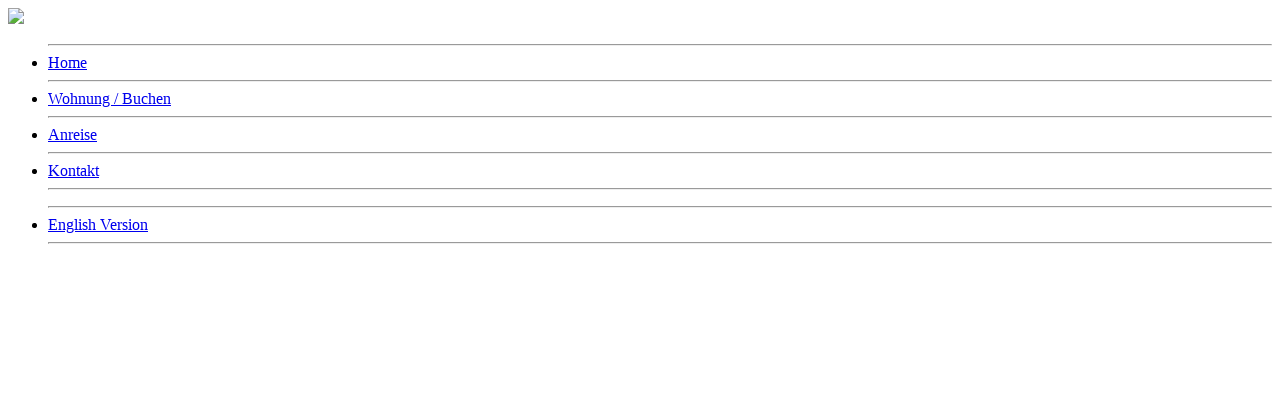

--- FILE ---
content_type: text/html; charset=iso-8859-1
request_url: http://www.edelweiss-gosau.at/index.php?page=wohnungen
body_size: 1447
content:
<!DOCTYPE html PUBLIC "-//W3C//DTD XHTML 1.0 Strict//EN" "http://www.w3.org/TR/xhtml1/DTD/xhtml1-strict.dtd"><html xmlns="http://www.w3.org/1999/xhtml" xml:lang="de" lang="de"><head><title>Ferienwohnung Pension Edelweiss, Gosau - Ferienwohnung Privatvermietung</title><link rel="stylesheet" type="text/css" href="css/stylesheet.css" />
            
<meta name="Keywords" content="Pension Edelweiss, Gosau, Buchen, Ferienwohnungen, Erholungsurlaub, Mountainbiken, Bergsteigen, Wandern, Skifahren, Fischen,  Langlaufen, Romantikurlaub, Relaxen, gemütliche Ferienwohnung" />   
<meta name="description" content="Ferienwohnungen im herrlichen Gosautal für ihren aktiven Erholungsurlaub. Skifahren, Langlaufen, Mountainbiken, Bergsteigen, Wandern, Fischen, ..." />
</head><body><div id="page">
	<div id="headerb">
	<img src="images/titel.JPG">
	</div>
<div id="container13">
    <div id="container12">
	<div id="container11"><div id="navigation"><ul id="Navigation"><hr class="naviline"><li><a href="index.php">Home</a></li><hr class="naviline"><li><a href="index.php?page=wohnung">Wohnung / Buchen</a></li><hr class="naviline"><li><a href="index.php?page=anreise">Anreise</a></li><hr class="naviline"><li><a href="index.php?page=impressum">Kontakt</a></li><hr class="naviline"></ul><ul id="Navigation"><hr class="naviline"><li><a href="index.php?lang=1">English Version</a></li><hr class="naviline"></div><div id="content"></div></div></div>